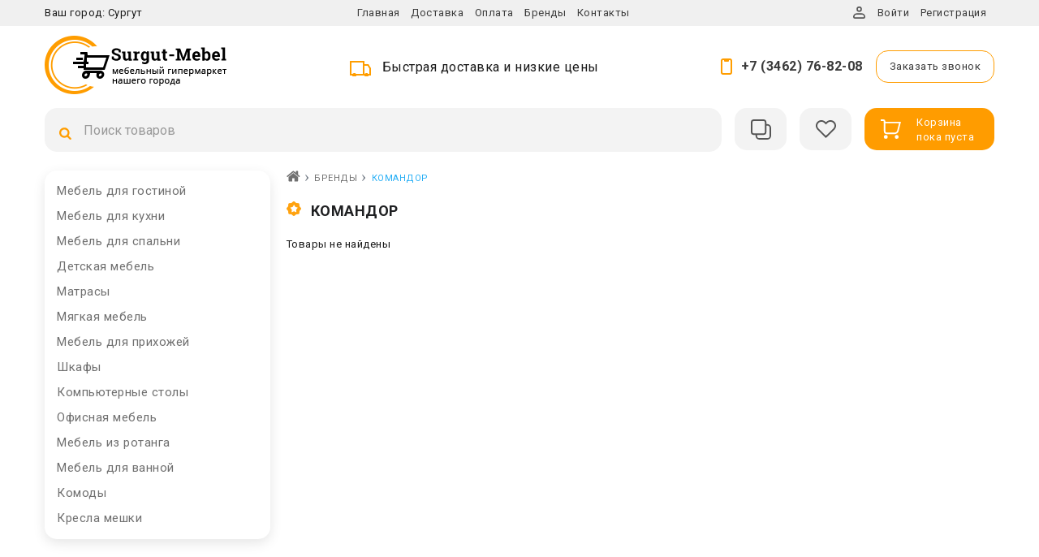

--- FILE ---
content_type: text/html; charset=UTF-8
request_url: https://surgutmeb.ru/brands/komandor
body_size: 4373
content:
<!DOCTYPE html> <html lang="ru" prefix="og: http://ogp.me/ns#"> <head> <base href="https://surgutmeb.ru/"/> <title>Командор Сургут - официальный сайт мебельной фабрики</title> <meta http-equiv="Content-Type" content="text/html; charset=UTF-8"/> <meta name="description" content="⏩ Купить мебель фабрики Командор в интернет-магазине Сургут-Мебель. ⏩ Низкие цены и бережная доставка. Звоните +7 (3462) 76-82-08"/> <meta name="keywords" content="Фабрика Командор, мебель Командор, Командор Сургут"/> <meta name="robots" content="noindex,nofollow"/> <meta name="viewport" content="width=device-width, user-scalable=no, initial-scale=1.0, maximum-scale=1.0, minimum-scale=1.0"/> <meta http-equiv="Content-Language" content="ru"/> <meta property="og:title" content="Сургут Мебель" /> <meta property="og:type" content="website"/> <meta property="og:url" content="https://surgutmeb.ru"/> <meta property="og:image" content="https://surgutmeb.ru/design/surgut/images/logo_ru.png" /> <meta property="og:site_name" content="Сургут Мебель"/> <meta property="og:description" content="⏩ Купить мебель фабрики Командор в интернет-магазине Сургут-Мебель. ⏩ Низкие цены и бережная доставка. Звоните +7 (3462) 76-82-08"/> <link href="design/surgut/images/favicon.png" type="image/x-icon" rel="icon"/> <link href="design/surgut/images/favicon.png" type="image/x-icon" rel="shortcut icon"/> <link href="design/surgut/css/style.css?v=3" rel="stylesheet"/> <link href="design/surgut/css/responsive.css?v=3" rel="stylesheet"/> <script src="design/surgut/js/jquery-2.1.4.min.js"></script> <script async src="design/surgut/js/jquery-ui.min.js"></script> <script async src="design/surgut/js/jquery.fancybox.min.js"></script> <script async src="design/surgut/js/jquery.autocomplete-min.js"></script> <script src="design/surgut/js/slick.min.js"></script> <script async src="design/surgut/js/jquery.matchHeight.js"></script> <script>
	var shopping = {};shopping.is_preorder = 1;
				</script> <script async src="design/surgut/js/shopping.js?v=2"></script> <script async src="design/surgut/js/baloon.js"></script> </head> <body > <header> <nav id="top_nav"> <div class="container"> <div class="flex-topbar"> <div id="menu_icon" class="hidden_md"></div> <div>Ваш город: <span>Сургут</span></div> <ul id="menu" class="hidden_sm"> <li> <a class="nav_link" data-page="1" href="">Главная</a> </li> <li> <a class="nav_link" data-page="3" href="dostavka">Доставка</a> </li> <li> <a class="nav_link" data-page="2" href="oplata">Оплата</a> </li> <li> <a class="nav_link" data-page="8" href="brands">Бренды</a> </li> <li> <a class="nav_link" data-page="6" href="contact">Контакты</a> </li> </ul> <ul class="menu-right"> <li class="topbar-user"> <a class="nav_link" href="/user/login">Войти</a> </li> <li> <a class="nav_link" href="/user/register">Регистрация</a> </li> </ul> </div> </div> </nav> <div id="header"> <div class="container"> <div class="header-top"> <div id="logo"> <a href=""> <img src="design/surgut/images/logo_ru.png" alt="Сургут Мебель"/> </a> </div> <div id="free_shipping">Быстрая доставка и низкие цены</div> <div id="top_phones"> <a class="tel" href="tel:+7 (3462) 76-82-08">+7 (3462) 76-82-08</a> <a class="fn-callback shoppingcms" href="#fn-callback"> <span data-language="64">Заказать звонок</span> </a> </div> </div> </div> </div> <div id="header_bottom"> <div class="container"> <div class="header-middle"> <div id="search_account_container"> <div id="search_account"> <form id="fn-search" action="all-products"> <button class="search_button" type="submit"> <svg class="search_icon" version="1.1" xmlns="http://www.w3.org/2000/svg" xmlns:xlink="http://www.w3.org/1999/xlink" viewBox="0 0 15 16"> <path fill="currentColor" d="M10.286 7.429q0-1.652-1.174-2.826t-2.826-1.174-2.826 1.174-1.174 2.826 1.174 2.826 2.826 1.174 2.826-1.174 1.174-2.826zM14.857 14.857q0 0.464-0.339 0.804t-0.804 0.339q-0.482 0-0.804-0.339l-3.063-3.054q-1.598 1.107-3.563 1.107-1.277 0-2.442-0.496t-2.009-1.339-1.339-2.009-0.496-2.442 0.496-2.442 1.339-2.009 2.009-1.339 2.442-0.496 2.442 0.496 2.009 1.339 1.339 2.009 0.496 2.442q0 1.964-1.107 3.563l3.063 3.063q0.33 0.33 0.33 0.804z"></path> </svg> </button> <input class="fn-search shoppingcms" type="text" name="keyword" value="" data-language="225" placeholder="Поиск товаров"/> </form> </div> </div> <div class="header-middle-right"> <div id="catalog_nav" class="hidden_lg"> <div id="nav_heading" class="catalog_heading"> <span data-language="274">Каталог товаров</span> </div> </div> <div id="comparison"> <a class="nav_link informer" href="comparison"> </a> </div> <div id="wishlist"> <a class="nav_link informer" href="wishlist"> </a> </div> <div id="cart_informer"> <a href="cart" class="cart_info informer"> <span>Корзина</span> <span>пока пуста</span> </a> </div> </div> </div> </div> </div> </header> <div id="main"> <div class="container"> <div class="row"> <div class="col-xs-12 col-lg-3"> <nav id="catalog_menu" class="hidden_small"> <ul> <li> <a class="" href="catalog/mebel-dlya-gostinoi"> <span>Мебель для гостиной</span> </a> </li> <li> <a class="" href="catalog/mebel-dlya-kukhni"> <span>Мебель для кухни</span> </a> </li> <li> <a class="" href="catalog/mebel-dlya-spalni"> <span>Мебель для спальни</span> </a> </li> <li> <a class="" href="catalog/detskaya-mebel"> <span>Детская мебель</span> </a> </li> <li> <a class="" href="catalog/matrasy"> <span>Матрасы</span> </a> </li> <li> <a class="" href="catalog/myagkaya-mebel"> <span>Мягкая мебель</span> </a> </li> <li> <a class="" href="catalog/mebel-dlya-prikhozhei"> <span>Мебель для прихожей</span> </a> </li> <li> <a class="" href="catalog/shkafy"> <span>Шкафы</span> </a> </li> <li> <a class="" href="catalog/kompyuternye-stoly"> <span>Компьютерные столы</span> </a> </li> <li> <a class="" href="catalog/ofisnaya-mebel"> <span>Офисная мебель</span> </a> </li> <li> <a class="" href="catalog/mebel-iz-rotanga"> <span>Мебель из ротанга</span> </a> </li> <li> <a class="" href="catalog/mebel-dlya-vannoi"> <span>Мебель для ванной</span> </a> </li> <li> <a class="" href="catalog/komody"> <span>Комоды</span> </a> </li> <li> <a class="" href="catalog/kresla-meshki"> <span>Кресла мешки</span> </a> </li> </ul> </nav> </div> <div  id="fn-content" class="col-xs-12 col-lg-9"> <ol id="breadcrumb" itemscope itemtype="http://schema.org/BreadcrumbList"> <li itemprop="itemListElement" itemscope itemtype="http://schema.org/ListItem"> <a itemprop="item" href="/" data-language="252"> <svg class="home_bread_icon" version="1.1" xmlns="http://www.w3.org/2000/svg" xmlns:xlink="http://www.w3.org/1999/xlink" width="17" height="18" viewBox="0 0 17 18"> <path d="M14.143 9.964v4.821q0 0.261-0.191 0.452t-0.452 0.191h-3.857v-3.857h-2.571v3.857h-3.857q-0.261 0-0.452-0.191t-0.191-0.452v-4.821q0-0.010 0.005-0.030t0.005-0.030l5.776-4.761 5.776 4.761q0.010 0.020 0.010 0.060zM16.383 9.271l-0.623 0.743q-0.080 0.090-0.211 0.11h-0.030q-0.131 0-0.211-0.070l-6.951-5.796-6.951 5.796q-0.121 0.080-0.241 0.070-0.131-0.020-0.211-0.11l-0.623-0.743q-0.080-0.1-0.070-0.236t0.11-0.216l7.222-6.017q0.321-0.261 0.763-0.261t0.763 0.261l2.451 2.049v-1.959q0-0.141 0.090-0.231t0.231-0.090h1.929q0.141 0 0.231 0.090t0.090 0.231v4.098l2.2 1.828q0.1 0.080 0.11 0.216t-0.070 0.236z" fill="currentColor"></path> </svg> <span itemprop="name" class="hidden">Главная</span> </a> <meta itemprop="position" content="1" /> </li> <li> <a href="brands"> <span  data-language="133">Бренды</span> </a> </li> <li> <span> <span>Командор</span> </span> </li> </ol> <h1 class="h1"><span data-category=""></span> Командор </h1> <div id="fn-products_content" class="row"> <div class="col-xs-12"> <span data-language="158">Товары не найдены</span> </div> </div> </div> </div> </div> </div> <div id="move_up" style="display: none;"></div> <footer> <div class="container"> <div class="row"> <div class="foot_block col-xs-12 col-md-3"> <div class="foot_heading"> <span data-language="63">О магазине</span> </div> <div> <a href="">Главная</a> </div> <div> <a href="dostavka">Доставка</a> </div> <div> <a href="oplata">Оплата</a> </div> <div> <a href="brands">Бренды</a> </div> <div> <a href="contact">Контакты</a> </div> <div> <a href="/vakansii">Вакансии</a> </div> <div> <a href="/mebel-optom-hmao-yanao-surgut">Мебель оптом</a> </div> </div> <div class="foot_block col-xs-12 col-md-3"> <div class="foot_heading"> <span data-language="62">Контакты</span> </div> <div class="foot_address"> <span data-language="278">Сургут<br>ул.Буровая 6</span> </div> <div class="foot_phone"> <div> <a href="tel:+7 (3462) 76-82-08">+7 (3462) 76-82-08</a> </div> </div> <div class="foot_mail" data-language="279"> <span>info@surgutmeb.ru</span> </div> </div> </div> </div> <noindex> <div id="copyright"> <div class="container">
         Представленная на сайте информация несёт справочный характер и не является публичной офертой. Используя и просматривая сайт, вы подтверждаете свою дееспособность, согласие на получение информации об оформлении и получении заказа, согласие на обработку персональных данных. Цены на товар не являются офертой. Окончательная стоимость заказа будет определена на момент выставления счета при условии его оплаты не позднее 1 рабочего дня.<br/><br/> </div> </div> </noindex> <div id="copyright"> <div class="container"> <a href="https://deoweb.ru">Разработка интернет-магазинов</a> </div> </div> </footer> <div class="hidden"> <form id="fn-callback" class="popup_block" method="post"> <div class="h3" data-language="120">Заказ обратного звонка</div> <div class="form_group"> <input class="form_input" type="text" onchange="$('#s32fv45').val('sdf432')" name="name" data-format=".+" data-notice="Введите имя" value="" data-language="72" placeholder="Имя*"/> <input type="hidden" name="s32fv45" id="s32fv45" value="s32fv45""/> </div> <div class="form_group"> <input class="form_input" type="text" name="phone" data-format=".+" data-notice="Введите номер телефона" value="" data-language="69" placeholder="Номер телефона*"/> </div> <div class="form_group"> <textarea class="form_textarea" rows="3" name="message" data-language="205" placeholder="Введите сообщение*"></textarea> </div> <div class="center_align"> <input class="button" type="submit" name="callback" data-language="119" value="Заказать"/> </div> <div class="center_align"> <input type="checkbox" value="1" checked onclick="return false;"> *я даю согласие на обработку персональных данных
		</div> </form> </div> <!— BEGIN JIVOSITE CODE  —> <script type='text/javascript'> 
(function(){ var widget_id = 'j1cHP0ArRZ';var d=document;var w=window;function l(){ 
var s = document.createElement('script'); s.type = 'text/javascript'; s.async = true; s.src = '//code.jivosite.com/script/widget/'+widget_id; var ss = document.getElementsByTagName('script')[0]; ss.parentNode.insertBefore(s, ss);}if(d.readyState=='complete'){l();}else{if(w.attachEvent){w.attachEvent('onload',l);}else{w.addEventListener('load',l,false);}}})();</script> <!—  END JIVOSITE CODE —> <script type="text/javascript">
    (function (d, w, c) {
        (w[c] = w[c] || []).push(function() {
            try {
                w.yaCounter43497514 = new Ya.Metrika({
                    id:43497514,
                    clickmap:true,
                    trackLinks:true,
                    accurateTrackBounce:true,
                    webvisor:true,
                    ecommerce:"dataLayer"
                });
            } catch(e) { }
        });

        var n = d.getElementsByTagName("script")[0],
            s = d.createElement("script"),
            f = function () { n.parentNode.insertBefore(s, n); };
        s.type = "text/javascript";
        s.async = true;
        s.src = "https://mc.yandex.ru/metrika/watch.js";

        if (w.opera == "[object Opera]") {
            d.addEventListener("DOMContentLoaded", f, false);
        } else { f(); }
    })(document, window, "yandex_metrika_callbacks");
</script> <noscript><div><img src="https://mc.yandex.ru/watch/43497514" style="position:absolute; left:-9999px;" alt="" /></div></noscript> </body> </html><!--
memory peak usage: 1980144 bytes
page generation time: 0.013118982315063 seconds
-->

--- FILE ---
content_type: text/css
request_url: https://surgutmeb.ru/design/surgut/css/responsive.css?v=3
body_size: 2068
content:
.col-lg-1,.col-lg-10,.col-lg-11,.col-lg-12,.col-lg-2,.col-lg-3,.col-lg-4,.col-lg-5,.col-lg-6,.col-lg-7,.col-lg-8,.col-lg-9,.col-md-1,.col-md-10,.col-md-11,.col-md-12,.col-md-2,.col-md-3,.col-md-4,.col-md-5,.col-md-6,.col-md-7,.col-md-8,.col-md-9,.col-sm-1,.col-sm-10,.col-sm-11,.col-sm-12,.col-sm-2,.col-sm-3,.col-sm-4,.col-sm-5,.col-sm-6,.col-sm-7,.col-sm-8,.col-sm-9,.col-xl-1,.col-xl-10,.col-xl-11,.col-xl-12,.col-xl-2,.col-xl-3,.col-xl-4,.col-xl-5,.col-xl-6,.col-xl-7,.col-xl-8,.col-xl-9,.col-xs-1,.col-xs-10,.col-xs-11,.col-xs-12,.col-xs-2,.col-xs-3,.col-xs-4,.col-xs-5,.col-xs-6,.col-xs-7,.col-xs-8,.col-xs-9{position:relative;min-height:1px;padding-right:10px;padding-left:10px}.col-xs-1,.col-xs-10,.col-xs-11,.col-xs-12,.col-xs-2,.col-xs-3,.col-xs-4,.col-xs-5,.col-xs-6,.col-xs-7,.col-xs-8,.col-xs-9{float:left}.col-xs-1{width:8.333333%}.col-xs-2{width:16.666667%}.col-xs-3{width:25%}.col-xs-4{width:33.333333%}.col-xs-5{width:41.666667%}.col-xs-6{width:50%}.col-xs-7{width:58.333333%}.col-xs-8{width:66.666667%}.col-xs-9{width:75%}.col-xs-10{width:83.333333%}.col-xs-11{width:91.666667%}.col-xs-12{width:100%}@media (min-width:544px){.col-sm-1,.col-sm-10,.col-sm-11,.col-sm-12,.col-sm-2,.col-sm-3,.col-sm-4,.col-sm-5,.col-sm-6,.col-sm-7,.col-sm-8,.col-sm-9{float:left}.col-sm-1{width:8.333333%}.col-sm-2{width:16.666667%}.col-sm-3{width:25%}.col-sm-4{width:33.333333%}.col-sm-5{width:41.666667%}.col-sm-6{width:50%}.col-sm-7{width:58.333333%}.col-sm-8{width:66.666667%}.col-sm-9{width:75%}.col-sm-10{width:83.333333%}.col-sm-11{width:91.666667%}.col-sm-12{width:100%}#featured_products,#new_products{margin:35px 0}#discounted_products{padding:35px 0}#all_brands{padding:30px 0}#last_news{margin:15px 0 35px}#nav_banners{padding-top:12px;padding-bottom:20px}#header{padding:12px 0}.blog_image{margin:0 25px 10px 0;float:left;width:275px;height:200px;padding:0}.purchase_list{display:table;width:100%;border-collapse:collapse;border-spacing:0}.purchase_row,.total_row{display:table-row;padding:0}.purchase_row>div{border:1px solid #e5e5e5;padding:10px}.purchase_row>div,.total_row>span{display:table-cell;vertical-align:middle}#fn-purchases .purchase_image{width:70px}.coupon{text-align:left;margin:0}#total,.coupon{border-top:none}.purchase_total{display:table;float:right}.four_banners .banner_item{font-size:0;float:left;margin:0}.four_banners .banner_item:first-child{width:28.5%}.four_banners .banner_item:nth-child(2){float:right;width:28.5%}.four_banners .banner_item:nth-child(3),.four_banners .banner_item:nth-child(4){padding:0 10px;width:43%}.four_banners .banner_item:nth-child(3){margin-bottom:9px}.two_banners .banner_item{margin-bottom:20px}}@media (min-width:768px){.container{max-width:750px}.hidden_md{display:none}#menu,.col-md-1,.col-md-10,.col-md-11,.col-md-12,.col-md-2,.col-md-3,.col-md-4,.col-md-5,.col-md-6,.col-md-7,.col-md-8,.col-md-9{float:left}.col-md-1{width:8.333333%}.col-md-2{width:16.666667%}.col-md-3{width:25%}.col-md-4{width:33.333333%}.col-md-5{width:41.666667%}.col-md-6{width:50%}.col-md-7{width:58.333333%}.col-md-8{width:66.666667%}.col-md-9{width:75%}.col-md-10{width:83.333333%}.col-md-11{width:91.666667%}.col-md-12{width:100%}.flex-topbar li{display:inline-block;margin-right:10px;line-height:15px}.#header{padding:10px 0}#gallery .image{height:395px;line-height:373px}.fn-slick-banner{float:left;width:68%}.small_banners{width:32%;float:left;padding-left:10px}.small_banners .banner_item{font-size:0;margin-bottom:9px}.four_banners .banner_item:nth-child(3),.four_banners .banner_item:nth-child(4){padding:0 20px}.four_banners .banner_item:nth-child(3){margin-bottom:20px}}@media (min-width:992px){.container{max-width:970px}.hidden_lg{display:none}.col-lg-1,.col-lg-10,.col-lg-11,.col-lg-12,.col-lg-2,.col-lg-3,.col-lg-4,.col-lg-5,.col-lg-6,.col-lg-7,.col-lg-8,.col-lg-9{float:left}.col-lg-1{width:8.333333%}.col-lg-2{width:16.666667%}.col-lg-3{width:25%}.col-lg-4{width:33.333333%}.col-lg-5{width:41.666667%}.col-lg-6{width:50%}.col-lg-7{width:58.333333%}.col-lg-8{width:66.666667%}.col-lg-9{width:75%}.col-lg-10{width:83.333333%}.col-lg-11{width:91.666667%}.col-lg-12{width:100%}.fn-product .image{height:252px;line-height:200px}.products_slider  .fn-product .image{height:202px;line-height:162px}.hover_block{bottom:-35px;margin-top:1px;}#nav_heading{padding:20px 15px 17px}#nav_heading::before{content:"";width:24px;height:24px;display:inline-block;vertical-align:top;background-image:url(../images/sprite.svg);background-repeat:no-repeat;background-position:-100px -1px;margin-right:5px}#catalog_menu>ul{margin:20px 0 25px;min-height:431px}#catalog_menu>ul>li>a{padding:5px 27px 5px 15px}.submenu{position:absolute;z-index:100;top:0;left:100%;padding:15px 0;opacity:0;background:#fff;box-shadow: 0px 5px 15px rgba(0, 0, 0, 0.1);border-radius:15px;transform:scale(0,0);-webkit-transform:scale(0,0);-ms-transform:scale(0,0);-o-transform:scale(0,0);-moz-transform:scale(0,0);transform-origin:20% 20% 0;-webkit-transform-origin:20% 20% 0;-ms-transform-origin:20% 20% 0;-o-transform-origin:20% 20% 0;-moz-transform-origin:20% 20% 0;transition:all .3s ease 0s;-webkit-transition:all .3s ease 0s;-moz-transition:all .3s ease 0s;-ms-transition:all .3s ease 0s;-o-transition:all .3s ease 0s}.submenu ul{min-width:240px}.submenu .submenu{top:-10px}li.parent:hover>.submenu{opacity:1;transform:scale(1,1);-webkit-transform:scale(1,1);-ms-transform:scale(1,1);-o-transform:scale(1,1);-moz-transform:scale(1,1)}#catalog_menu a{padding:5px 25px 5px 15px}.angle_icon{position:absolute;top:50%;right:8px;-webkit-transform:rotate(-90deg);-moz-transform:rotate(-90deg);-o-transform:rotate(-90deg);-ms-transform:rotate(-90deg);transform:rotate(-90deg);margin-top:-10px}#search_account_container{padding:0;}#main_banners{padding-left:0}}@media (min-width:1200px){.container{max-width:1190px}.col-xl-1,.col-xl-10,.col-xl-11,.col-xl-12,.col-xl-2,.col-xl-3,.col-xl-4,.col-xl-5,.col-xl-6,.col-xl-7,.col-xl-8,.col-xl-9{float:left}.col-xl-1{width:8.333333%}.col-xl-2{width:16.666667%}.col-xl-3{width:25%}.col-xl-4{width:33.333333%}.col-xl-5{width:41.666667%}.col-xl-6{width:50%}.col-xl-7{width:58.333333%}.col-xl-8{width:66.666667%}.col-xl-9{width:75%}.col-xl-10{width:83.333333%}.col-xl-11{width:91.666667%}.col-xl-12{width:100%}.banner3>div{width:auto!important}.small_banners .banner_item{margin-bottom:10px}.subscribe_text{display:block}}@media (max-width:991px){#free_shipping,.hidden_small,.submenu{display:none}#catalog_menu{position:absolute;z-index:100;top:-78px;right:10px;left:10px;background-color:#fff}#catalog_menu a{padding:8px 30px 8px 15px}.home #catalog_menu{top:-10px}.submenu{padding-left:10px}.cat_switch{position:absolute;top:0;right:0;width:30px;height:34px;line-height:34px;text-align:center;cursor:pointer}.cat_switch svg{vertical-align:middle}.cat_switch:hover{color:#ff9c00}.cat_switch.active{transform:rotate(180deg)}.inner .fn-variant{display:none}}@media (max-width:767px){.hidden_sm{display:none}#top_phones,#wish_compare,.callback_wrap{text-align:center}#menu{position:absolute;left:0;top:31px;padding:7px 15px;z-index:100;background:#f0f0f0;width:250px}#menu li{padding:7px 0}.fn-slick-banner,.small_banners{padding:0}.small_banners{margin:10px -5px 0}.small_banners .banner_item{float:left;width:50%;padding:0 5px}#subscribe_container{max-width:260px}}@media (max-width:605px){#top_phones .tel{   float:none;padding-left:0px;background:none;}}@media (max-width:543px){#header{padding:10px 0 10px}.fn-callback{padding: 5px 10px;}#top_phones .tel{font-size:14px}.four_banners .banner_item,.two_banners .banner_item{margin-bottom:10px}}@media (max-width:420px){.tab_navigation a{padding:8px 5px;font-size:10.5px}}
@media (max-width:991px){
	.informer {
		height: 48px;
		min-width: 48px;
		border-radius: 10px;
		background-size: 20px;
		background-position: 14px center;
		padding-left: 48px;
	}
	.cart_info{
		padding-top: 0;
		padding-right: 0;
	}
	.cart_info span:not(.number) {
		display: none;
	}
	.header-middle {
		display: block;
	}
	#fn-search{
		border-radius: 10px;
		margin-bottom: 10px;
	}
	.fn-search{
		height:48px;
		font-size:14px;
	}
	.search_button{
		top:2px;
	}
}

--- FILE ---
content_type: application/javascript; charset=utf-8
request_url: https://surgutmeb.ru/design/surgut/js/shopping.js?v=2
body_size: 4198
content:
shopping.amount=1;$(document).on('submit','.fn-variants.shoppingcms',function(e){e.preventDefault();var variant,amount;if($(this).find('input[name=variant]:checked').size()>0){variant=$(this).find('input[name=variant]:checked').val();}else if($(this).find('input[name=variant]').size()>0){variant=$(this).find('input[name=variant]').val();}else if($(this).find('select[name=variant]').size()>0){variant=$(this).find('select[name=variant]').val();}if($(this).find('input[name=amount]').size()>0){amount=$(this).find('input[name=amount]').val();}else{amount=1;}$.ajax({url:"ajax/cart.php",data:{variant:variant,amount:amount},dataType:'json',success:function(data){$('#cart_informer').html(data);}});transfer($('#cart_informer'),$(this));});$(document).on('change','.fn-variant.shoppingcms',function(){var selected=$(this).children(':selected'),parent=selected.closest('.fn-product'),price=parent.find('.fn-price'),cprice=parent.find('.fn-old_price'),sku=parent.find('.fn-sku'),stock=parseInt(selected.data('stock')),amount=parent.find('input[name="amount"]'),camoun=parseInt(amount.val());price.html(selected.data('price'));amount.data('max',stock);if(stock<camoun){amount.val(stock);}else if(shopping.amount>camoun){amount.val(shopping.amount);}else if(isNaN(camoun)){amount.val(shopping.amount);}if(selected.data('cprice')){cprice.html(selected.data('cprice'));cprice.parent().removeClass('hidden');}else{cprice.parent().addClass('hidden');}if(typeof(selected.data('sku'))!='undefined'){sku.text(selected.data('sku'));sku.parent().removeClass('hidden');}else{sku.text('');sku.parent().addClass('hidden');}if(stock==0){parent.find('.fn-not_stock').removeClass('hidden');parent.find('.fn-in_stock').addClass('hidden');}else{parent.find('.fn-in_stock').removeClass('hidden');parent.find('.fn-not_stock').addClass('hidden');}if(stock==0&&shopping.is_preorder){parent.find('.fn-is_preorder').removeClass('hidden');parent.find('.fn-is_stock, .fn-not_preorder').addClass('hidden');}else if(stock==0&&!shopping.is_preorder){parent.find('.fn-not_preorder').removeClass('hidden');parent.find('.fn-is_stock, .fn-is_preorder').addClass('hidden');}else{parent.find('.fn-is_stock').removeClass('hidden');parent.find('.fn-is_preorder, .fn-not_preorder').addClass('hidden');}});$(document).on('click','.fn-product-amount.shoppingcms span',function(){var input=$(this).parent().find('input'),action;if($(this).hasClass('plus')){action='plus';}else if($(this).hasClass('minus')){action='minus';}amount_change(input,action);});$(document).on('click','.fn-comparison.shoppingcms',function(e){e.preventDefault();var button=$(this),action=$(this).hasClass('selected')?'delete':'add',product=parseInt($(this).data('id'));$.ajax({url:"ajax/comparison.php",data:{product:product,action:action},dataType:'json',success:function(data){$('#comparison').html(data);if(action=='add'){button.addClass('selected');}else if(action=='delete'){button.removeClass('selected');}if(button.attr('title')){var text=button.data('result-text'),title=button.attr('title');button.data('result-text',title);button.attr('title',text);}if($('.fn-comparison_products').size()){window.location=window.location;}}});if(!button.hasClass('selected')){transfer($('#comparison'),$(this));}});$(document).on('click','.fn-wishlist.shoppingcms',function(e){e.preventDefault();var button=$(this),action=$(this).hasClass('selected')?'delete':'';$.ajax({url:"ajax/wishlist.php",data:{id:$(this).data('id'),action:action},dataType:'json',success:function(data){$('#wishlist').html(data.info);if(action==''){button.addClass('selected')}else{button.removeClass('selected')}if(button.attr('title')){var text=button.data('result-text'),title=button.attr('title');button.data('result-text',title);button.attr('title',text);}if($('.fn-wishlist-page').size()){window.location=window.location;}}});if(!button.hasClass('selected')){transfer($('#wishlist'),$(this));}});$(document).on('keypress','.fn-coupon.shoppingcms',function(e){if(e.keyCode==13){e.preventDefault();ajax_coupon();}});$(document).on('click','.fn-sub-coupon.shoppingcms',function(e){ajax_coupon();});$(function(){$('.switch').click(function(e){event.preventDefault();$(this).next().slideToggle(500);if($(this).hasClass('active')){$(this).removeClass('active');}else{$(this).addClass('active');}});$("#nav_heading").click(function(){$("#catalog_menu").slideToggle();});$('.cat_switch').on("click",function(){$(this).parent().find('> .submenu').slideToggle(500);if($(this).hasClass('active')){$(this).removeClass('active');}else{$(this).addClass('active');}});$("#menu_icon").on("click",function(){$("#menu").slideToggle();});$('.switcher').click(function(){$(this).parent().next('#filters').slideToggle(500);if($(this).hasClass('down')){$(this).removeClass('down');}else{$(this).addClass('down');}});var nav=$('.tabs').find('.tab_navigation');var tabs=$('.tabs').find('.tab_container');if(nav.children('.selected').size()>0){$(nav.children('.selected').attr("href")).show();tabs.css('height',tabs.children($(nav.children('.selected')).attr("href")).outerHeight());}else{nav.children().first().addClass('selected');tabs.children().first().show();tabs.css('height',tabs.children().first().outerHeight());}$('.tab_navigation a').click(function(e){e.preventDefault();if($(this).hasClass('selected')){return true;}tabs.children().hide();nav.children().removeClass('selected');$(this).addClass('selected');$($(this).attr("href")).fadeIn(200);tabs.css('height',tabs.children($(this).attr("href")).outerHeight());});$(window).scroll(function(){var scroll_height=$(window).height();if($(this).scrollTop()>=scroll_height){$('#move_up').fadeIn();}else{$('#move_up').fadeOut();}});$('#move_up').click(function(){$("html, body").animate({scrollTop:0},500);});$('.fn-callback.shoppingcms').fancybox();
 if ($('.fn-slick-banner.shoppingcms').length) {$('.fn-slick-banner.shoppingcms').slick({infinite:true,speed:500,slidesToShow:1,slidesToScroll:1,dots:true,arrows:false,adaptiveHeight:true,autoplaySpeed:8000,autoplay:true});}
 if ($('.fn-main_products').length) {$('.fn-main_products').slick({speed:500,slidesToShow:5,slidesToScroll:1,responsive:[{breakpoint:1200,settings:{slidesToShow:4,}},{breakpoint:992,settings:{slidesToShow:3,}},{breakpoint:651,settings:{slidesToShow:2}},{breakpoint:481,settings:{slidesToShow:1}}]});}
 $('.fn-related').slick({speed:500,slidesToShow:4,slidesToScroll:1,responsive:[{breakpoint:1200,settings:{slidesToShow:3,}},{breakpoint:651,settings:{slidesToShow:2}},{breakpoint:481,settings:{slidesToShow:1}}]});
 $('.news_slider').slick({speed:500,slidesToShow:4,slidesToScroll:1,responsive:[{breakpoint:1200,settings:{slidesToShow:3,}},{breakpoint:651,settings:{slidesToShow:2}},{breakpoint:481,settings:{slidesToShow:1}}]});
 $('.rel_news_slider').slick({speed:500,slidesToShow:3,slidesToScroll:1,responsive:[{breakpoint:1200,settings:{slidesToShow:2,}},{breakpoint:480,settings:{slidesToShow:1}}]});
 $(".fn-slick-carousel.shoppingcms").slick({infinite:true,speed:500,slidesToShow:6,slidesToScroll:1,arrows:true,responsive:[{breakpoint:992,settings:{slidesToShow:3}}]});
 $(".fn-slick-images.shoppingcms").slick({infinite:false,speed:500,slidesToShow:4,slidesToScroll:1,arrows:true,responsive:[{breakpoint:481,settings:{slidesToShow:2}}]});
 $(".fn-zoom.shoppingcms").fancybox({prevEffect:'fade',nextEffect:'fade',loop:false});
// $('#fn-products_content .product_info').matchHeight();$('.fn-wishlist-page .product_info').matchHeight();
 $('#featured_products .product_info').matchHeight({byRow:false});$('#new_products .product_info').matchHeight({byRow:false});$('#discounted_products .product_info').matchHeight({byRow:false});$('#related .product_info').matchHeight({byRow:false});$('.products_slider .fn-variant').focus(function(){$(this).parents('.inner').addClass('hover');$('.products_slider .fn-variant').one('change',function(){$(this).parents('.inner').removeClass('hover');$(this).blur();});});$('.products_slider .fn-variant').blur(function(){$(this).parents('.inner').removeClass('hover');});if($('#fn-slider-price.shoppingcms').size()){var slider_all=$('#fn-slider-min, #fn-slider-max'),slider_min=$('#fn-slider-min'),slider_max=$('#fn-slider-max'),current_min=slider_min.val(),current_max=slider_max.val(),range_min=slider_min.data('price'),range_max=slider_max.data('price'),link=window.location.href.replace(/\/page-(\d{1,5})/,''),ajax_slider=function(){$.ajax({url:link,data:{ajax:1,'p[min]':slider_min.val(),'p[max]':slider_max.val()},dataType:'json',success:function(data){$('#fn-products_content').html(data.products_content);$('.shpu_pagination').html(data.products_pagination);$('#fn-products_sort').html(data.products_sort);$('#fn-products_content .product_info').matchHeight();}})};link=link.replace(/\/sort-([a-zA-Z_]+)/,'');$('#fn-slider-price.shoppingcms').slider({range:true,min:range_min,max:range_max,values:[current_min,current_max],slide:function(event,ui){slider_min.val(ui.values[0]);slider_max.val(ui.values[1]);},stop:function(event,ui){slider_min.val(ui.values[0]);slider_max.val(ui.values[1]);ajax_slider();}});slider_all.on('change',function(){$("#fn-slider-price.shoppingcms").slider('option','values',[slider_min.val(),slider_max.val()]);ajax_slider();});$(document).on('click','.shpu_pagination .is_ajax a,#fn-products_sort .is_ajax a',function(e){e.preventDefault();var link=$(this).attr('href'),send_min=$("#fn-slider-min").val();send_max=$("#fn-slider-max").val();$.ajax({url:link,data:{ajax:1,'p[min]':send_min,'p[max]':send_max},dataType:'json',success:function(data){$('#fn-products_content').html(data.products_content);$('.shpu_pagination').html(data.products_pagination);$('#fn-products_sort').html(data.products_sort);$('#fn-products_content .product_info').matchHeight();}});});}$(".fn-search.shoppingcms").autocomplete({serviceUrl:'ajax/search_products.php',minChars:1,noCache:false,onSelect:function(suggestion){$("#fn-search").submit();},formatResult:function(suggestion,currentValue){var reEscape=new RegExp('(\\'+['/','.','*','+','?','|','(',')','[',']','{','}','\\'].join('|\\')+')','g');var pattern='('+currentValue.replace(reEscape,'\\$1')+')';return"<div>"+(suggestion.data.image?"<img align=absmiddle src='"+suggestion.data.image+"'> ":'')+"</div>"+"<a href="+suggestion.lang+"products/"+suggestion.data.url+'>'+suggestion.value.replace(new RegExp(pattern,'gi'),'<strong>$1<\/strong>')+'<\/a>'+"<span>"+suggestion.price+"</span>";}});if($('.fn-comparison_products.shoppingcms').size()){$('.fn-comparison_products').slick({infinite:true,slidesToShow:3,slidesToScroll:1,arrows:true,responsive:[{breakpoint:1200,settings:{slidesToShow:2,}},{breakpoint:545,settings:{slidesToShow:1}}]});resize_comparison();$('.fancy_zoom').fancybox();}$('.fn-comparison_product .product_info').matchHeight({byRow:false});$(document).on('click','.fn-show.shoppingcms a',function(e){e.preventDefault();$('.fn-show.shoppingcms a.active').removeClass('active');$(this).addClass('active');if($(this).hasClass('unique')){$('.cell.not_unique').hide();}else{$('.cell.not_unique').show();}});if($('.fn-collapsed').size()){$('.fn-collapsed').parent('.nav-item').parents('.nav-item').children('.btn-catalog-collapse').removeClass('collapsed');$('.fn-collapsed').parent('.nav-item').parents('.nav-item').children('.collapse').addClass('in');}
 //$('.product_rating').rater({postHref:'ajax/rating.php'});
 $(document).on('click','[name="payment_method_id"]',function(){$('[name="payment_method_id"]').parent().removeClass('active');$(this).parent().addClass('active');})});function ajax_set_result(data){$('#cart_informer').html(data.cart_informer);$('#fn-purchases').html(data.cart_purchases);$('#fn-ajax_deliveries').html(data.cart_deliveries);}function ajax_change_amount(object,variant_id){var amount=$(object).val(),coupon_code=$('input[name="coupon_code"]').val(),delivery_id=$('input[name="delivery_id"]:checked').val(),payment_id=$('input[name="payment_method_id"]:checked').val();$.ajax({url:'ajax/cart_ajax.php',data:{coupon_code:coupon_code,action:'update_citem',variant_id:variant_id,amount:amount},dataType:'json',success:function(data){if(data.result==1){ajax_set_result(data);$('#deliveries_'+delivery_id).trigger('click');$('#payment_'+delivery_id+'_'+payment_id).trigger('click');}else{$('#cart_informer').html(data.cart_informer);$('#fn-content').html(data.content);}}});}function amount_change(input,action){var max_val,curr_val=parseFloat(input.val()),step=1,id=input.data('id');if(isNaN(curr_val)){curr_val=shopping.amount;}if(input.parent().hasClass('fn-is_preorder')){max_val=50;}else{max_val=parseFloat(input.data('max'))}if(action=='plus'){input.val(Math.min(max_val,Math.max(1,curr_val+step)));input.trigger('change');}else if(action=='minus'){input.val(Math.min(max_val,Math.max(1,(curr_val-step))));input.trigger('change');}else if(action=='keyup'){input.val(Math.min(max_val,Math.max(1,curr_val)));input.trigger('change');}shopping.amount=parseInt(input.val());if($('div').is('#fn-purchases')&&((max_val!=curr_val&&action=='plus')||(curr_val!=1&&action=='minus'))){ajax_change_amount(input,id);}}function transfer(informer,thisEl){var o1=thisEl.offset(),o2=informer.offset(),dx=o1.left-o2.left,dy=o1.top-o2.top,distance=Math.sqrt(dx*dx+dy*dy);thisEl.closest('.fn-transfer').find('.fn-img').effect("transfer",{to:informer,className:"transfer_class"},distance);var container=$('.transfer_class');container.html(thisEl.closest('.fn-transfer').find('.fn-img').parent().html());container.find('*').css('display','none');container.find('.fn-img').css({'display':'block','height':'100%','z-index':'2','position':'relative'});}function ajax_coupon(){var coupon_code=$('input[name="coupon_code"]').val(),delivery_id=$('input[name="delivery_id"]:checked').val(),payment_id=$('input[name="payment_method_id"]:checked').val();$.ajax({url:'ajax/cart_ajax.php',data:{coupon_code:coupon_code,action:'coupon_apply'},dataType:'json',success:function(data){if(data.result==1){ajax_set_result(data);$('#deliveries_'+delivery_id).trigger('click');$('#payment_'+delivery_id+'_'+payment_id).trigger('click');}else{$('#cart_informer').html(data.cart_informer);$('#fn-content').html(data.content);}}});}function change_payment_method($id){$("#fn-delivery_payment_"+$id+" [name='payment_method_id']").first().trigger('click');$(".fn-delivery_payment").hide();$("#fn-delivery_payment_"+$id).show();$('input[name="delivery_id"]').parent().removeClass('active');$('#deliveries_'+$id).parent().addClass('active');}function ajax_remove(variant_id){var coupon_code=$('input[name="coupon_code"]').val(),delivery_id=$('input[name="delivery_id"]:checked').val(),payment_id=$('input[name="payment_method_id"]:checked').val();$.ajax({url:'ajax/cart_ajax.php',data:{coupon_code:coupon_code,action:'remove_citem',variant_id:variant_id},dataType:'json',success:function(data){if(data.result==1){ajax_set_result(data);$('#deliveries_'+delivery_id).trigger('click');$('#payment_'+delivery_id+'_'+payment_id).trigger('click');}else{$('#cart_informer').html(data.cart_informer);$('#fn-content').html(data.content);}}});}function resize_comparison(){var minHeightHead=0;$('.fn-resize').each(function(){if($(this).height()>minHeightHead){minHeightHead=$(this).height();}});$('.fn-resize').height(minHeightHead);if($('[data-use]').size()){$('[data-use]').each(function(){var use='.'+$(this).data('use');var minHeight=$(this).height();if($(use).size()){$(use).each(function(){if($(this).height()>=minHeight){minHeight=$(this).height();}});$(use).height(minHeight);}});}}$(window).load(resize_comparison);
 /*$.fn.rater=function(options){var opts=$.extend({},$.fn.rater.defaults,options);return this.each(function(){var $this=$(this);var $on=$this.find('.rating_starOn');var $off=$this.find('.rating_starOff');opts.size=$on.height();if(opts.rating==undefined)opts.rating=$on.width()/opts.size;$off.mousemove(function(e){var left=e.clientX-$off.offset().left;var width=$off.width()-($off.width()-left);width=Math.ceil(width/(opts.size/opts.step))*opts.size/opts.step;$on.width(width);}).hover(function(e){$on.addClass('rating_starHover');},function(e){$on.removeClass('rating_starHover');$on.width(opts.rating*opts.size);}).click(function(e){var r=Math.round($on.width()/$off.width()*(opts.units*opts.step))/opts.step;$off.unbind('click').unbind('mousemove').unbind('mouseenter').unbind('mouseleave');$off.css('cursor','default');$on.css('cursor','default');opts.id=$this.attr('id');
 $.fn.rater.rate($this,opts,r);}).css('cursor','pointer');$on.css('cursor','pointer');});};$.fn.rater.defaults={postHref:location.href,units:5,step:1};
 $.fn.rater.rate=function($this,opts,rating){var $on=$this.find('.rating_starOn');var $off=$this.find('.rating_starOff');$off.fadeTo(600,0.4,function(){$.ajax({url:opts.postHref,type:"POST",data:'id='+opts.id+'&rating='+rating,complete:function(req){if(req.status==200){opts.rating=parseFloat(req.responseText);if(opts.rating>0){opts.rating=parseFloat(req.responseText);$off.fadeTo(200,0.1,function(){$on.removeClass('rating_starHover').width(opts.rating*opts.size);var $count=$this.find('.rating_count');$count.text(parseInt($count.text())+1);$this.find('.rating_value').text(opts.rating.toFixed(1));$off.fadeTo(200,1);});}else
if(opts.rating==-1){$off.fadeTo(200,0.6,function(){$this.find('.rating_text').text('Ошибка');});}else{$off.fadeTo(200,0.6,function(){$this.find('.rating_text').text('Вы уже голосовали!');});}}else{alert(req.responseText);$on.removeClass('rating_starHover').width(opts.rating*opts.size);
$this.rater(opts);$off.fadeTo(2200,1);}}});});};*/

--- FILE ---
content_type: image/svg+xml
request_url: https://surgutmeb.ru/design/surgut/images/icon-delivery.svg
body_size: 235
content:
<svg width="26" height="20" viewBox="0 0 26 20" fill="none" xmlns="http://www.w3.org/2000/svg">
<rect x="1" y="1" width="16" height="16" stroke="#FF9D00" stroke-width="2"/>
<path d="M17 5H22.4338L25 9.27698V17H17V5Z" stroke="#FF9D00" stroke-width="2"/>
<circle cx="20.5" cy="17.5" r="2.5" fill="#FF9D00"/>
<circle cx="5.5" cy="17.5" r="2.5" fill="#FF9D00"/>
</svg>
